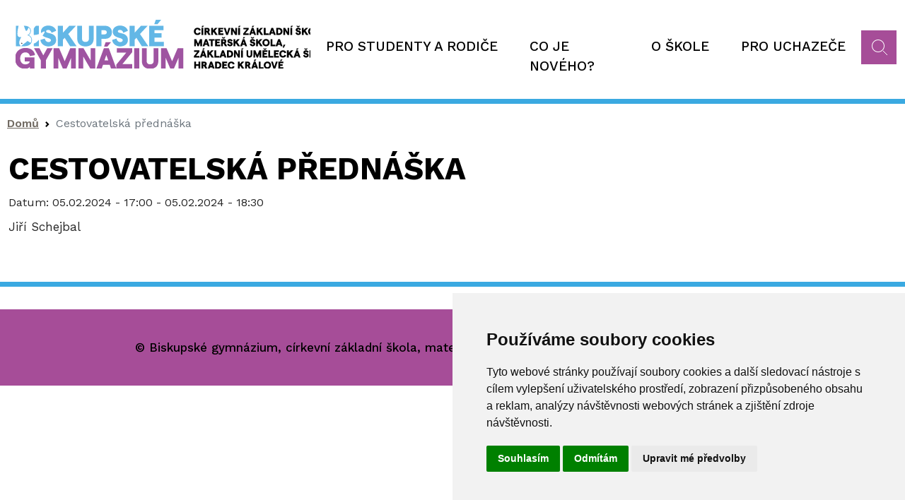

--- FILE ---
content_type: text/html; charset=UTF-8
request_url: https://www.bisgymbb.cz/kalendar/cestovatelska-prednaska-16
body_size: 4490
content:
<!doctype html><html lang="cs" dir="ltr" style="--color--primary-hue:202;--color--primary-saturation:79%;--color--primary-lightness:50"><head><script>(function(w,d,s,l,i){w[l]=w[l]||[];w[l].push({'gtm.start':new Date().getTime(),event:'gtm.js'});var f=d.getElementsByTagName(s)[0],j=d.createElement(s),dl=l!='dataLayer'?'&l='+l:'';j.async=true;j.src='https://www.googletagmanager.com/gtm.js?id='+i+dl;f.parentNode.insertBefore(j,f);})(window,document,'script','dataLayer','GTM-5Q9JG3K');</script><meta charset="utf-8" /><meta name="description" content="Jiří Schejbal" /><link rel="canonical" href="https://www.bisgymbb.cz/kalendar/cestovatelska-prednaska-16" /><meta name="Generator" content="Drupal 10 (https://www.drupal.org)" /><meta name="MobileOptimized" content="width" /><meta name="HandheldFriendly" content="true" /><meta name="viewport" content="width=device-width, initial-scale=1.0" /><link rel="icon" href="/themes/bisgymbb/favicon.ico" type="image/vnd.microsoft.icon" /><title>Cestovatelská přednáška | Biskupské gymnázium Hradec Králové</title><meta http-equiv="X-UA-Compatible" content="IE=edge" /><link rel="stylesheet" media="all" href="/sites/default/files/css/css_4EfvbkxgD01qs79dmvAWocuhJfn3rSnKWV8CpkBDeRo.css?delta=0&amp;language=cs&amp;theme=bisgymbb&amp;include=eJxLyixOr8xNStJPz8lPSszRLS6pzMnMS9cpriwuSc3VT0osTgUA-MgNwg" /><link rel="stylesheet" media="all" href="/sites/default/files/css/css_O_HG5Bm3sXcTttol1BxhIGg6oO1sIxYS7rGe6dshcRU.css?delta=1&amp;language=cs&amp;theme=bisgymbb&amp;include=eJxLyixOr8xNStJPz8lPSszRLS6pzMnMS9cpriwuSc3VT0osTgUA-MgNwg" /><script type="text/javascript" src="//www.freeprivacypolicy.com/public/cookie-consent/4.0.0/cookie-consent.js" charset="UTF-8"></script><script type="text/javascript" charset="UTF-8">document.addEventListener('DOMContentLoaded', function () { cookieconsent.run({"notice_banner_type":"simple","consent_type":"express","palette":"light","language":"cs","page_load_consent_levels":["strictly-necessary"],"notice_banner_reject_button_hide":false,"preferences_center_close_button_hide":false,"page_refresh_confirmation_buttons":false,"website_privacy_policy_url":""}); });</script><noscript>Cookie Consent by <a href="https://www.freeprivacypolicy.com/" rel="nofollow noopener">Free Privacy Policy Generator website</a></noscript><script type="text/plain" cookie-consent="tracking"></script></head><body class="path-node page-node-type-akce" id="akce"><noscript><iframe src="https://www.googletagmanager.com/ns.html?id=GTM-5Q9JG3K" height="0" width="0" style="display:none;visibility:hidden"></iframe></noscript><div class="container-all"><div class="dialog-off-canvas-main-canvas" data-off-canvas-main-canvas><div id="node-3235"><header id="header" class="site-header content-header clearfix" data-drupal-selector="site-header" role="banner"><div class="layout-container"><div class="container"><div class="row"><div class="col-xl-4 col-md-6 col-10"><div class="region region-header"><div id="block-bisgymbb-site-branding" class="site-branding block block-system block-system-branding-block"><div id="block-bisgymbb-site-branding"> <a href="/" rel="home" class="site-logo"> <img src="/themes/bisgymbb/logo.svg" alt="Domů" /> </a><div class="site-name"> <a href="/" title="Domů" rel="home">Biskupské gymnázium Hradec Králové</a></div></div></div></div></div><div class="col-xl-8 col-md-6 col-2" id="region-menu"><div id="site-header__inner" class="site-header__inner" data-drupal-selector="site-header-inner"><div class="site-header__inner__container"><div id="header-nav" class="header-nav" data-drupal-selector="header-nav"><nav class="navbar navbar-expand-lg navbar-dark bg-menu" id="main_navbar"> <button class="navbar-toggler" type="button" data-bs-toggle="collapse" data-bs-target="#navbarSupportedContent" aria-controls="navbarSupportedContent" aria-expanded="false" aria-label="Toggle navigation" ><span class="navbar-toggler-icon"></span></button><div class="collapse navbar-collapse" id="navbarSupportedContent"><ul class="navbar-nav"><li class="nav-item dropdown"><a href="/pro-studenty-rodice" class="nav-link dropdown-toggle" data-bs-toggle="dropdown" data-drupal-link-system-path="node/3">Pro studenty a rodiče</a><ul class="dropdown-menu nav-item-menu--level-2" id="primary-menu-item-1"><li class="nav-item"><a href="https://bisgymbb.bakalari.cz/bakaweb/next/zmeny.aspx" class="nav-link">Změny v rozvrhu</a></li><li class="nav-item"><a href="/pro-studenty-rodice/rozvrh-hodin-pro-skolni-rok-202425" class="nav-link" data-drupal-link-system-path="node/9">Rozvrh hodin</a></li><li class="nav-item"><a href="/pro-studenty-rodice/formulare-dokumenty" class="nav-link" data-drupal-link-system-path="node/3735">Formuláře a dokumenty</a></li><li class="nav-item"><a href="/pro-studenty-rodice/maturitni-zkousky" class="nav-link" data-drupal-link-system-path="node/10">Maturitní zkoušky</a></li><li class="nav-item"><a href="/pro-studenty-rodice/zajmove-krouzky" class="nav-link" data-drupal-link-system-path="node/11">Zájmové kroužky</a></li><li class="nav-item"><a href="/pro-studenty-rodice/fotogalerie" class="nav-link" data-drupal-link-system-path="pro-studenty-rodice/fotogalerie">Fotogalerie</a></li><li class="nav-item"><a href="/pro-studenty-rodice/predmety" class="nav-link" data-drupal-link-system-path="node/4170">Předměty</a></li><li class="nav-item"><a href="/pro-studenty-rodice/souteze" class="nav-link" data-drupal-link-system-path="node/12">Soutěže</a></li><li class="nav-item"><a href="/pro-studenty-rodice/skolne" class="nav-link" data-drupal-link-system-path="node/8">Školné</a></li><li class="nav-item"><a href="/pro-studenty-rodice/skolni-klub" class="nav-link" data-drupal-link-system-path="node/20">Školní klub</a></li><li class="nav-item"><a href="/pro-studenty-rodice/skolni-parlament" class="nav-link" data-drupal-link-system-path="node/3779">Školní parlament</a></li><li class="nav-item"><a href="/pro-studenty-rodice/studentska-media" class="nav-link" data-drupal-link-system-path="node/85">Studentská média</a></li><li class="nav-item"><a href="/pro-studenty-rodice/schranka-duvery-oznameni" class="nav-link" data-drupal-link-system-path="node/49">Schránka důvěry a oznámení</a></li><li class="nav-item"><a href="https://bisgymbb.bakalari.cz/bakaweb" class="nav-link">Bakaláři</a></li><li class="nav-item"><a href="/pro-studenty-rodice/matematicky-adventni-kalendar-mak-2025" class="nav-link" data-drupal-link-system-path="node/4295">Matematický adventní kalendář (MAK 2025)</a></li></ul></li><li class="nav-item"><a href="/co-je-noveho" class="nav-link" data-drupal-link-system-path="co-je-noveho">Co je nového?</a></li><li class="nav-item dropdown"><a href="/o-skole" class="nav-link dropdown-toggle" data-bs-toggle="dropdown" data-drupal-link-system-path="node/4">O škole</a><ul class="dropdown-menu nav-item-menu--level-2" id="primary-menu-item-123"><li class="nav-item"><a href="/o-skole/adresa-fakturacni-udaje" class="nav-link" data-drupal-link-system-path="node/7">Adresa a fakturační údaje</a></li><li class="nav-item"><a href="/o-skole/vedeni-skoly" class="nav-link" data-drupal-link-system-path="node/16">Vedení školy</a></li><li class="nav-item"><a href="/o-skole/pedagogicky-sbor" class="nav-link" data-drupal-link-system-path="node/17">Pedagogický sbor</a></li><li class="nav-item"><a href="/o-skole/nepedagogicti-pracovnici" class="nav-link" data-drupal-link-system-path="node/21">Nepedagogičtí pracovníci</a></li><li class="nav-item"><a href="/o-skole/skolni-poradenske-pracoviste" class="nav-link" data-drupal-link-system-path="node/4215">Školní poradenské pracoviště</a></li><li class="nav-item"><a href="/o-skole/duchovni-zivot" class="nav-link" data-drupal-link-system-path="node/4213">Duchovní život</a></li><li class="nav-item"><a href="/o-skole/vyrocni-zpravy-publicita-projektu" class="nav-link" data-drupal-link-system-path="node/15">Výroční zprávy, publicita projektů</a></li><li class="nav-item"><a href="/o-skole/charitativni-cinnost" class="nav-link" data-drupal-link-system-path="node/53">Charitativní činnost</a></li><li class="nav-item"><a href="/o-skole/klub-absolventu-bigy" class="nav-link" data-drupal-link-system-path="node/84">Klub absolventů BIGY</a></li><li class="nav-item"><a href="/o-skole/pro-darce-sponzory" class="nav-link" data-drupal-link-system-path="node/18">Pro dárce a sponzory</a></li><li class="nav-item"><a href="/o-skole/volna-pracovni-mista" class="nav-link" data-drupal-link-system-path="node/48">Volná pracovní místa</a></li><li class="nav-item"><a href="https://www.czshk.cz/" class="nav-link">Základní škola</a></li><li class="nav-item"><a href="https://www.cmshk.cz/" class="nav-link">Mateřská škola</a></li><li class="nav-item"><a href="https://www.czus.cz/" class="nav-link">Základní umělecká škola</a></li><li class="nav-item"><a href="/o-skole/prohlaseni-o-pristupnosti" class="nav-link" data-drupal-link-system-path="node/83">Prohlášení o přístupnosti</a></li><li class="nav-item"><a href="/o-skole/erasmus" class="nav-link" data-drupal-link-system-path="node/3992">Erasmus +</a></li></ul></li><li class="nav-item dropdown"><a href="/pro-uchazece" class="nav-link dropdown-toggle" data-bs-toggle="dropdown" data-drupal-link-system-path="node/5">Pro uchazeče</a><ul class="dropdown-menu nav-item-menu--level-2" id="primary-menu-item-1234"><li class="nav-item"><a href="/pro-uchazece/osmilete-gymnazium" class="nav-link" data-drupal-link-system-path="node/6">Osmileté gymnázium</a></li><li class="nav-item"><a href="/pro-uchazece/ctyrlete-gymnazium" class="nav-link" data-drupal-link-system-path="node/14">Čtyřleté gymnázium</a></li><li class="nav-item"><a href="/pro-uchazece/prijimaci-zkousky" class="nav-link" data-drupal-link-system-path="node/13">Přijímací zkoušky</a></li><li class="nav-item"><a href="/pro-uchazece/den-otevrenych-dveri" class="nav-link" data-drupal-link-system-path="node/4173">Den otevřených dveří</a></li></ul></li></ul></div> </nav><div id="block-vyhledavanihlavicka"><div class="text-content"><div id="vyhledavanihlavicka"><form action="/vyhledavani" method="get" id="formSearchApi"><p><input id="inputSubmitSearchApi" type="text" name="search_api_fulltext" placeholder="Co hledáte?"> <input type="hidden" name="type" value="All"> <button class="search" id="submitSearchApi"></button></p></form></div></div></div></div></div></div></div></div></div></div></header><section id="content"><div class="container"><div class="row"><div class="col-xl-12 col-md-12 col-sm-12 breadcrumb"><div class="region region--breadcrumb"><div id="block-bisgymbb-breadcrumbs" class="block block-system block-system-breadcrumb-block"><div class="block__content"> <nav class="breadcrumb" role="navigation" style="--bs-breadcrumb-divider: url(&#34;data:image/svg+xml,%3Csvg xmlns='http://www.w3.org/2000/svg' width='8' height='8'%3E%3Cpath d='M2.5 0L1 1.5 3.5 4 1 6.5 2.5 8l4-4-4-4z' fill='currentColor'/%3E%3C/svg%3E&#34;);" aria-label="breadcrumb"><h2 id="system-breadcrumb" class="visually-hidden">Drobečková navigace</h2><ol class="breadcrumb"><li class="breadcrumb-item"><a href="/" class="breadcrumb__link">Domů</a></li><li class="breadcrumb-item active" aria-current="page">Cestovatelská přednáška</li></ol></nav></div></div></div></div></div><div class="row"><div class="col-xl-12 col-md-12 col-sm-12"><div class="region region--highlighted"><div data-drupal-messages-fallback class="hidden"></div></div></div></div><div class="row"><div id="mainContent" class="col-xl-12 col-md-12 col-sm-12"><div class="region region--content grid-full layout--pass--content-medium" id="contentText"><div id="block-bisgymbb-page-title" class="block block-core block-page-title-block"><div class="block__content"><h1 class="title page-title">Cestovatelská přednáška</h1></div></div><div id="block-bisgymbb-content" class="block block-system block-system-main-block"><div class="block__content"> <section id="node-3235" class="node node-akce node--type-akce"><div class="row" id="mainContentNode"><div class="col-xl-12 col-md-12 col-sm-12"><div class="datum-akce"><span class="datum-title">Datum:</span> <span class="datum"><div><time datetime="2024-02-05T16:00:00Z">05.02.2024 - 17:00</time> - <time datetime="2024-02-05T17:30:00Z">05.02.2024 - 18:30</time></div> </span></div><div class="popis"><div class="text-content"><p>Jiří Schejbal<br><br></p></div></div></div></div></section></div></div></div></div></div></div></section><footer class="last"><div class="container"><div class="region region--footer-left"><div id="block-bisgymbb-copyright" class="block block-block-content block-block-content95cb754a-d60a-460d-bd2d-425a54276004"><div class="block__content"><div class="text-content"><p>© Biskupské gymnázium, církevní základní škola, mateřská škola a základní umělecká škola Hradec Králové</p></div></div></div></div></div></footer></div></div></div><script type="application/json" data-drupal-selector="drupal-settings-json">{"path":{"baseUrl":"\/","pathPrefix":"","currentPath":"node\/3235","currentPathIsAdmin":false,"isFront":false,"currentLanguage":"cs"},"pluralDelimiter":"\u0003","suppressDeprecationErrors":true,"user":{"uid":0,"permissionsHash":"c67dc5f2e388055dc17d1eba06c0a9c2bf600054bae885ec4efb83d9692e09aa"}}</script><script src="/sites/default/files/js/js_-tcCY8ShVwY2xPzU3ZHdBDerfrHIPOh6e2BF2YV1LTI.js?scope=footer&amp;delta=0&amp;language=cs&amp;theme=bisgymbb&amp;include=eJxLyixOr8xNStJPz8lPSszRLS6pzMnMSwcAbVwJJw"></script></body></html>